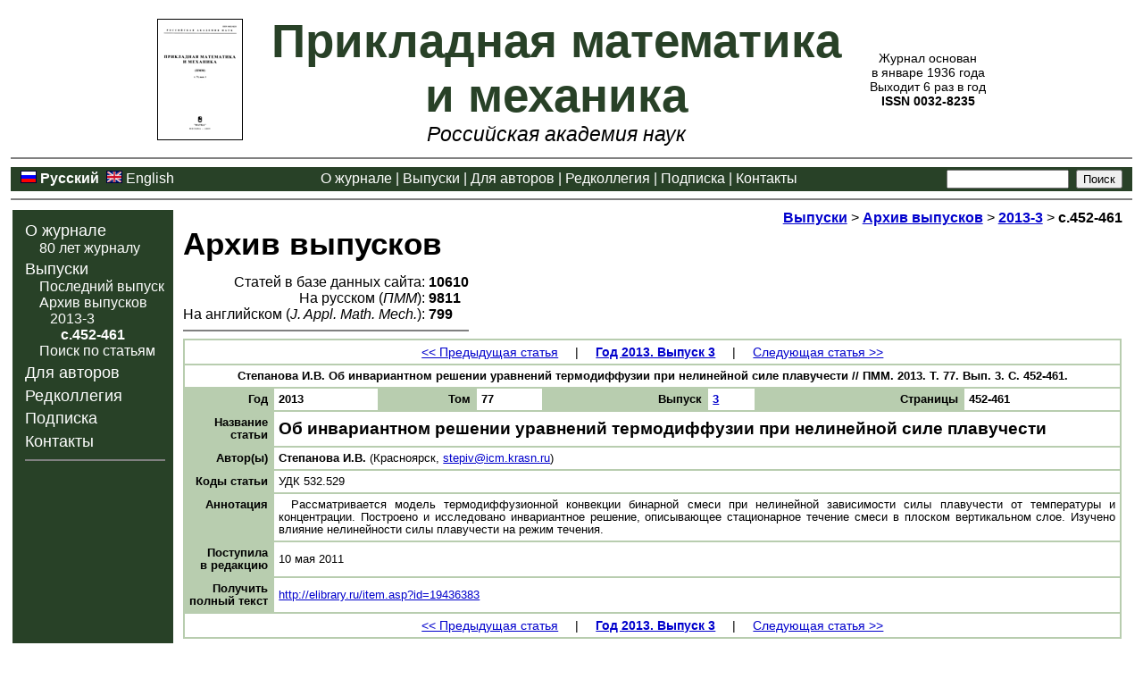

--- FILE ---
content_type: text/html; charset=cp1251
request_url: https://pmm.ipmnet.ru/ru/Issues/2013/77-3/452
body_size: 3112
content:
<!--ALEVstart name="header_ru.html" -->
<!DOCTYPE HTML PUBLIC "-//W3C//DTD HTML 4.01 Transitional//EN" "http://www.w3.org/TR/html4/loose.dtd">
<html><head>
<meta http-equiv="Content-Type" content="text/html; charset=windows-1251">
<meta http-equiv="description" content="Научный журнал &quot;Прикладная математика и механика&quot;&nbsp; (ПММ). Список выпусков журнала">
<meta http-equiv="keywords" content="ПММ, научный журнал, наука, прикладная математика, механика, список выпусков, скачать, аннотации, списки литературы, электронные версии">
<title>Журнал &quot;Прикладная математика и механика&quot;&nbsp;- Архив выпусков</title>
<link href="/pmm.css" rel="stylesheet" type="text/css">
<link media="print" href="/pmm_print.css" rel="stylesheet" type="text/css">
</head>
<body><table width="100%" border="0" class="main"><tr><td><table class="toptitle" align="center"><tr><td><a href="/ru/"><img src="/img/pmm_title_ru.png" alt="Прикладная математика и механика (о журнале)" width="96" height="136" border="0"></a></td><td><span style="margin-left:2ex;">&nbsp;</span></td><td><span class="journal_color" style="font-size:300%; font-weight:800">Прикладная математика<br>и механика</span><br><i style="font-size:130%">Российская академия наук</i></td><td><span style="margin-left:2ex;">&nbsp;</span></td><td style="font-size:80%" nowrap>Журнал основан<br>
в январе 1936 года<br>
Выходит 6 раз в год<br>
<b>ISSN 0032-8235</b></td></tr></table>
<hr class="hr_color" noshade>
<table align="center" border="0" class="topmenu"><tr>
 <td style="text-align:left; white-space:nowrap"><img src="/img/flmRussia.png" alt="Русский">&nbsp;<span class="cur">Русский</span>&nbsp;
 <img src="/img/flmUK.png" alt="English">&nbsp;<a href="/en/Issues/2013/3">English</a>&nbsp;</td>
 <td><a href="/ru/">О журнале</a> |
     <a href="/ru/Issues.html">Выпуски</a> |
     <a href="/ru/ForAuthors.html">Для авторов</a> |
     <a href="/ru/Editors.html">Редколлегия</a> |
     <a href="/ru/Subscribe.html">Подписка</a> |
     <a href="/ru/Contacts.html">Контакты</a> </td>
 <td style="text-align:right; white-space:nowrap;"><form class="noprint" method=get action="https://www.google.com/search" target="_blank" style="margin: 0ex" accept-charset="UTF-8">
  <input type=hidden name=ie value="UTF-8">
  <input type=hidden name=oe value="UTF-8">
  <input type=text name=q size=15 maxlength=255 value="">&nbsp;
  <input type=hidden name="as_sitesearch" value="pmm.ipmnet.ru"><input type=submit name=btnG VALUE="Поиск"></form></td></tr></table>
<hr class="hr_color" noshade>

<table width="100%" border="0">
<tr><td class="leftmenu" rowspan="2">
<ul>
<li><a href="/ru/">О журнале</a>
<ul class="submenu">
<li><a href="/ru/2016.html">80 лет журналу</a></li>
</ul></li>
<li><a href="/ru/Issues.html">Выпуски</a>
<ul class="submenu">
<li><a href="/ru/IssuesLatest.php">Последний выпуск</a></li>
<li><a href="/ru/Issues.php">Архив выпусков</a>
<ul class="submenu2">
<li><a href="/ru/Issues/2013/77-3">2013-3</a>
<ul class="submenu2">
<li><span class="cur">с.452-461</span></li>
</ul></li>
</ul></li>
<li><a href="/ru/Search.php">Поиск по статьям</a></li>
</ul></li>
<li><a href="/ru/ForAuthors.html" title="Правила для авторов">Для авторов</a></li>
<li><a href="/ru/Editors.html">Редколлегия</a></li>
<li><a href="/ru/Subscribe.html">Подписка</a></li>
<li><a href="/ru/Contacts.html">Контакты</a></li>
</ul><hr class="hr_color2" noshade>
</td><td class="contents" width="99%"><div class="contents_d"><div align="right"><b><a href="/ru/Issues.html">Выпуски</a></b>
 &gt;&nbsp;<b><a href="/ru/Issues.php">Архив выпусков</a></b>
 &gt;&nbsp;<b><a href="/ru/Issues/2013/77-3">2013-3</a></b>
 &gt;&nbsp;<b>с.452-461</b></div><h1 style="margin-top:0ex">Архив выпусков</h1><!--ALEVend -->
<table border="0" cellpadding="0" cellspacing="0"><tr><td class="nw" align="right">Статей в базе данных сайта:</td><td>&nbsp;</td><td class="nw"><b>10610</b></td></tr>
<tr><td class="nw" align="right">На русском (<i>ПММ</i>):</td><td>&nbsp;</td><td class="nw"><b>9811</b></td></tr>
<tr><td class="nw" align="right">На английском (<i>J. Appl. Math. Mech.</i>):</td><td>&nbsp;</td><td class="nw"><b>799</b></td></tr>
<tr><td class="nw" align="center" colspan="3"><hr class="hr_color" noshade></td></tr>
</table>
<table border="0" cellspacing="2" cellpadding="5" class="hl" width="100%">
<tr class="noprint"><td colspan="8" class="white_nw sm" align="center"><a href="/ru/Issues/2013/77-3/441">&lt;&lt;&nbsp;Предыдущая статья</a> <span style="margin-left:2ex;margin-right:2ex">|</span> <a href="/ru/Issues/2013/77-3"><b>Год 2013. Выпуск 3</b></a> <span style="margin-left:2ex;margin-right:2ex">|</span> <a href="/ru/Issues/2013/77-3/462">Следующая статья&nbsp;&gt;&gt;</a></td></tr>
<tr><td align="center" colspan="8" class="white sm3"><b>Степанова&nbsp;И.В. Об инвариантном решении уравнений термодиффузии при нелинейной силе плавучести // ПММ. 2013. Т.&nbsp;77. Вып.&nbsp;3. С.&nbsp;452-461.</b></td></tr>
<tr><td align="right" valign="top" class="hl_nw sm3"><b>Год</b></td>
<td align="left" class="white sm3"><b>2013</b></td>
<td align="right" valign="top" class="hl_nw sm3"><b>Том</b></td>
<td align="left" class="white sm3"><b>77</b></td>
<td align="right" valign="top" class="hl_nw sm3"><b>Выпуск</b></td>
<td align="left" class="white sm3"><b><a href="/ru/Issues/2013/77-3">3</a></b></td>
<td align="right" valign="top" class="hl_nw sm3"><b> Страницы</b></td>
<td align="left" class="white sm3"><b>452-461</b></td>
</tr>
<tr><td align="right" valign="top" class="hl_nw sm3"><b>Название<br>статьи</b></td>
<td align="left" colspan="7" class="white" style="font-size:120%"><b>Об инвариантном решении уравнений термодиффузии при нелинейной силе плавучести</b></td></tr>
<tr><td align="right" valign="top" class="hl_nw sm3"><b>Автор(ы)</b></td>
<td align="left" colspan="7" class="white sm3"><b>Степанова И.В.</b> (Красноярск, <a href="mailto:stepiv%40icm.krasn.ru">stepiv@icm.krasn.ru</a>)</td></tr>
<tr><td align="right" valign="top" class="hl_nw sm3"><b>Коды статьи</b></td>
<td align="left" colspan="7" class="white sm3">УДК 532.529</td></tr>
<tr><td align="right" valign="top" class="hl_nw sm3"><b>Аннотация</b></td>
<td align="justify" colspan="7" class="white sm3 j"><div class="p_indent"><p>Рассматривается модель термодиффузионной конвекции бинарной смеси при нелинейной зависимости силы плавучести от температуры и концентрации. Построено и исследовано инвариантное решение, описывающее стационарное течение смеси в плоском вертикальном слое. Изучено влияние нелинейности силы плавучести на режим течения.</p></div></td></tr>
<tr><td align="right" valign="top" class="hl_nw sm3"><b>Поступила<br>в редакцию</b></td>
<td align="justify" colspan="7" class="white sm3 j">10 мая 2011</td></tr>
<tr><td align="right" valign="top" class="hl_nw sm3"><b>Получить<br>полный текст</b></td>
<td align="justify" colspan="7" class="white sm3"><div><a href="http://elibrary.ru/item.asp?id=19436383" target="_blank" rel="noopener noreferrer">http://elibrary.ru/item.asp?id=19436383</a></div></td></tr>
<tr class="noprint"><td colspan="8" class="white_nw sm" align="center"><a href="/ru/Issues/2013/77-3/441">&lt;&lt;&nbsp;Предыдущая статья</a> <span style="margin-left:2ex;margin-right:2ex">|</span> <a href="/ru/Issues/2013/77-3"><b>Год 2013. Выпуск 3</b></a> <span style="margin-left:2ex;margin-right:2ex">|</span> <a href="/ru/Issues/2013/77-3/462">Следующая статья&nbsp;&gt;&gt;</a></td></tr>
</table>
<!--ALEVstart name="footer_ru.html" -->
</div></td></tr>
<tr><td valign="bottom"><div class="noprint" align="right" style="margin-top:2ex; font-size:70%">
<script type="text/javascript" src="/img/orphus_ru.js"></script>
<a href="https://orphus.ru" id="orphus" target="_blank"><img alt="Система Orphus" src="/img/orphus.gif" border="0" align="right" width="121" height="21" style="margin-left:2ex"></a><b>Если Вы обнаружили опечатку или неточность на странице сайта, выделите её и нажмите <span style="font-weight:900">Ctrl+Enter</span></b>
</div></td></tr></table>
<hr class="hr_color" noshade><table class="foot" width="100%" border="0" cellpadding="0" cellspacing="0"><tr><td align="left" valign="top">
<span class="nw">
119526 Москва, пр-т Вернадского, д.&nbsp;101, корп.&nbsp;1, комн.&nbsp;245</span>
<span style="margin-left:0.5em;margin-right:0.5em">&bull;</span>
<span class="nwp">
(495)&nbsp;434-21-49</span>
<span style="margin-left:0.5em;margin-right:0.5em">&bull;</span>
<span class="nwp">
pmm@ipmnet.ru</span>
<span style="margin-left:0.5em;margin-right:0.5em">&bull;</span>
<span class="nwp">
pmmedit@ipmnet.ru</span>
<span style="margin-left:0.5em;margin-right:0.5em">&bull;</span>
<span class="nwp" style="margin-right:1em">
https://pmm.ipmnet.ru</span><br>
Учредители: Российская академия наук, Институт проблем механики им.&nbsp;А.Ю.&nbsp;Ишлинского&nbsp;РАН<br>
Свидетельство о регистрации СМИ <a rel="noopener noreferrer" href="https://rkn.gov.ru/mass-communications/reestr/media/?id=200205" target="_blank">ПИ&nbsp;&#x2116;&nbsp;ФС77-82145 от 02&nbsp;ноября 2021&nbsp;г.</a>, выдано Федеральной службой по надзору в сфере связи, информационных технологий и массовых коммуникаций
</td><td align="right" valign="top">&copy;&nbsp;ПММ<br>
<a href="/ru/webmaster.php">webmaster</a></td></tr></table>
</td></tr></table>
</body></html><!--ALEVend -->

--- FILE ---
content_type: text/css
request_url: https://pmm.ipmnet.ru/pmm_print.css
body_size: 743
content:
body { font-family: Arial,sans-serif,Helvetica,Verdana; margin: 0px; padding: 0px; font-size:110% }
.main { padding:1ex }
.journal_color { color: #284127 }
.journal_color2 { color: #FFFFFF }
.hr_color { color: #284127; background-color: #284127 }
.hr_color2 { color: #FFFFFF; background-color: #FFFFFF }
.toptitle { text-align:center; vertical-align:top; white-space: normal; }
table.topmenu { width: 100%; font-size:90%; background-color: #284127; padding-top: 0ex; padding-bottom: 0ex; padding-left: 1ex; padding-right: 1ex; }
.topmenu td { text-align:center; vertical-align: middle; white-space:normal; background-color: #284127; color:#FFFFFF; }
.topmenu img { border: 0 }
.topmenu a { color:#FFFFFF; text-decoration:none; white-space:nowrap; }
.topmenu a:visited { color:#FFFFFF; text-decoration:none; }
.topmenu a:hover { color:#FFFFFF; text-decoration:underline; }
.topmenu .cur { font-weight:900; white-space:nowrap; }
.topmenu .dis { color: #999999; font-style: italic; }
td.leftmenu { display: none; }
.contents { text-align:left; vertical-align:top; padding: 1ex; padding-top: 0ex }
.contents_d { font-size:90%; width:100% }
.contents p { text-align:justify; }
.p_indent p { text-indent: 2ex; margin:0ex; }
.foot { text-align:center; vertical-align:middle; font-size:80%; }
.nw { white-space:normal; }
.nwp { white-space:nowrap; }
.nw_noprint { display: none; }
.noprint { display: none; }
a { color: #0000CC }
a:visited { color: #CC0000 }
a:hover { color: #CC0000 }
a.nv { color: #0000CC }
a.nv:visited { color: #0000CC }
a.nv:hover { color: #CC0000 }
h1 { font-size:220%; margin-bottom: 0.75ex; page-break-after: avoid; }
h2 { font-size:150%; margin-bottom: 0.5ex; page-break-after: avoid; }
.pre { font-family: "Times New Roman", Times, serif; white-space:nowrap; font-size:100%; }
.pre_div { font-family: "Times New Roman", Times, serif; font-size:90%; margin-top:0.75ex; margin-bottom:0.75ex; margin-left:4ex; }
.hl { background-color: #B8CDAF; }
.white { background-color: #FFFFFF; }
.hl_nw { background-color: #B8CDAF; white-space:normal; }
.white_nw { background-color: #FFFFFF; white-space:normal; }
.red { color: #FF0000; }
.mid_color { color: #000000; }
.pja { text-decoration: none; color: #0000CC; border-bottom: 1px dashed #0000CC; cursor: pointer; }